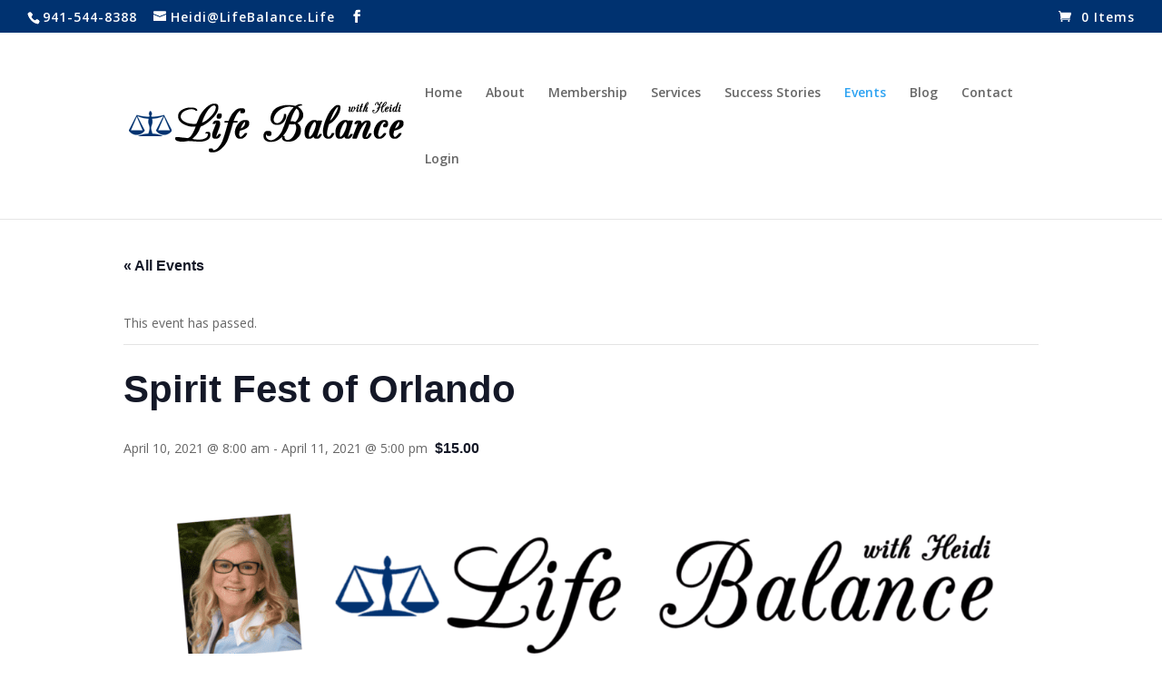

--- FILE ---
content_type: text/css
request_url: https://lifebalance.life/wp-content/et-cache/global/et-divi-customizer-global.min.css?ver=1766256733
body_size: 596
content:
body,.et_pb_column_1_2 .et_quote_content blockquote cite,.et_pb_column_1_2 .et_link_content a.et_link_main_url,.et_pb_column_1_3 .et_quote_content blockquote cite,.et_pb_column_3_8 .et_quote_content blockquote cite,.et_pb_column_1_4 .et_quote_content blockquote cite,.et_pb_blog_grid .et_quote_content blockquote cite,.et_pb_column_1_3 .et_link_content a.et_link_main_url,.et_pb_column_3_8 .et_link_content a.et_link_main_url,.et_pb_column_1_4 .et_link_content a.et_link_main_url,.et_pb_blog_grid .et_link_content a.et_link_main_url,body .et_pb_bg_layout_light .et_pb_post p,body .et_pb_bg_layout_dark .et_pb_post p{font-size:14px}.et_pb_slide_content,.et_pb_best_value{font-size:15px}.et_secondary_nav_enabled #page-container #top-header{background-color:#003270!important}#et-secondary-nav li ul{background-color:#003270}#top-header,#top-header a,#et-secondary-nav li li a,#top-header .et-social-icon a:before{font-size:14px;letter-spacing:1px}#main-footer{background-color:#003270}#footer-info,#footer-info a{color:#0c71c3}@media only screen and (min-width:981px){.et_header_style_left #et-top-navigation,.et_header_style_split #et-top-navigation{padding:59px 0 0 0}.et_header_style_left #et-top-navigation nav>ul>li>a,.et_header_style_split #et-top-navigation nav>ul>li>a{padding-bottom:59px}.et_header_style_split .centered-inline-logo-wrap{width:117px;margin:-117px 0}.et_header_style_split .centered-inline-logo-wrap #logo{max-height:117px}.et_pb_svg_logo.et_header_style_split .centered-inline-logo-wrap #logo{height:117px}.et_header_style_centered #top-menu>li>a{padding-bottom:21px}.et_header_style_slide #et-top-navigation,.et_header_style_fullscreen #et-top-navigation{padding:50px 0 50px 0!important}.et_header_style_centered #main-header .logo_container{height:117px}#logo{max-height:84%}.et_pb_svg_logo #logo{height:84%}.et_fixed_nav #page-container .et-fixed-header#top-header{background-color:#003270!important}.et_fixed_nav #page-container .et-fixed-header#top-header #et-secondary-nav li ul{background-color:#003270}}@media only screen and (min-width:1350px){.et_pb_row{padding:27px 0}.et_pb_section{padding:54px 0}.single.et_pb_pagebuilder_layout.et_full_width_page .et_post_meta_wrapper{padding-top:81px}.et_pb_fullwidth_section{padding:0}}.after_title_div h2{height:100px}.after_title_div p{height:220px}.cst-plan-row{align-items:start}.cst-plan-row .et_pb_module.et_pb_cta_1.et_pb_promo.et_pb_text_align_center.et_pb_bg_layout_dark{height:100%}.cst-plan-row .et_pb_module.et_pb_cta_0.et_pb_promo.et_pb_text_align_center.et_pb_bg_layout_dark{height:100%!important}.cst-plan-row h2.et_pb_module_header{min-height:90px}.cst-plan-row p{min-height:120px}@media (max-width:980px){.cst-plan-row h2.et_pb_module_header{min-height:unset}.cst-plan-row p{min-height:unset}}div#et-top-navigation{padding-left:340px!important}#left-area ul,.entry-content ul,.et-l--body ul,.et-l--footer ul,.et-l--header ul{list-style-type:none!important}